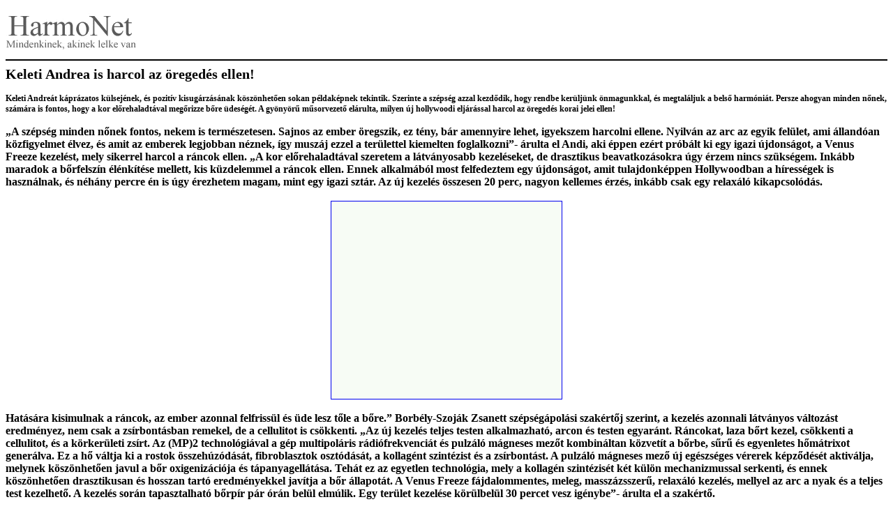

--- FILE ---
content_type: text/HTML; charset=UTF-8
request_url: https://harmonet.hu/cikk_nyomtat.php?Harmonet&cikkid=66967
body_size: 2980
content:
<html>
<head>
	<? include("include/median_1.php"); ?>
<!--right click-->
 <script language="JavaScript">
<!--
 
var message="";
///////////////////////////////////
function clickIE()
 
{if (document.all)
{(message);return false;}}
 
function clickNS(e) {
if
(document.layers||(document.getElementById&&!document.all))
{
if (e.which==2||e.which==3) {(message);return false;}}}
if (document.layers)
{document.captureEvents(Event.MOUSEDOWN);document.onmousedown=clickNS;}
else
{document.onmouseup=clickNS;document.oncontextmenu=clickIE;}
 
document.oncontextmenu=new Function("return false")
// -->
</script>
<!--end-->
<!--right click-->
<script type="text/javascript" src="js/disable.js"></script> 
	<style>
		h1 {
			font-family: verdana;
			font-size: 20px;
			margin: 0px;
			padding: 0px;			
			}
h2 {
	margin: 0px;
	padding: 0px;
}
h3 {
	margin: 0px;
	padding: 0px;
}
h4 {
	margin: 0px;
	padding: 0px;
}
h5 {
	margin: 0px;
	padding: 0px;
}
		.cikk_lead {
			font-family: verdana;
			font-size: 12px;
			font-weight: bold;
			}

		.cikk_body {
			font-family: verdana;
			font-size: 12px;
			}
		
		a {
			font-family: verdana;
			font-size: 12px;
			text-decoration: underline;
			}
	</style>
<meta http-equiv="Content-Type" content="text/html; charset=utf-8">
<META NAME="robots" CONTENT="noindex,nofollow">
<title>harmonet.hu</title>
</head>

<body onLoad="window.print()">
	<? include("include/median_2.php"); ?>
    <script type="text/javascript">
disableSelection(document.body) //disable text selection on entire body of page
</script>

<img src="hn_images/harmonet_logo_nyomtat.gif" border="0">
<hr color="#000000">


<h1> Keleti Andrea is harcol az öregedés ellen!</h1><p><h3 class="cikk_lead">Keleti Andreát káprázatos külsejének, és pozitív kisugárzásának köszönhetően sokan példaképnek tekintik. Szerinte a szépség azzal kezdődik, hogy rendbe kerüljünk önmagunkkal, és megtaláljuk a belső harmóniát. Persze ahogyan minden nőnek, számára is fontos, hogy a kor előrehaladtával megőrizze bőre üdeségét. A gyönyörű műsorvezető elárulta, milyen új hollywoodi eljárással harcol az öregedés korai jelei ellen!</h3>
	</p><p><h4 id="cikk_body_19760110" class="h4">&bdquo;A sz&eacute;ps&eacute;g minden nőnek fontos, nekem is term&eacute;szetesen. Sajnos az ember &ouml;regszik, ez t&eacute;ny, b&aacute;r amennyire lehet, igyekszem harcolni ellene. Nyilv&aacute;n az<b> arc az egyik fel&uuml;let</b>, ami &aacute;lland&oacute;an k&ouml;zfigyelmet &eacute;lvez, &eacute;s amit az emberek legjobban n&eacute;znek, &iacute;gy musz&aacute;j ezzel a ter&uuml;lettel kiemelten foglalkozni&rdquo;- &aacute;rulta el Andi, aki &eacute;ppen ez&eacute;rt pr&oacute;b&aacute;lt ki egy igazi &uacute;jdons&aacute;got, a Venus Freeze kezel&eacute;st, mely sikerrel harcol a r&aacute;ncok ellen. &bdquo;<b>A kor előrehaladt&aacute;val</b> szeretem a l&aacute;tv&aacute;nyosabb kezel&eacute;seket, de drasztikus beavatkoz&aacute;sokra &uacute;gy &eacute;rzem nincs sz&uuml;ks&eacute;gem. Ink&aacute;bb maradok a bőrfelsz&iacute;n &eacute;l&eacute;nk&iacute;t&eacute;se mellett, kis k&uuml;zdelemmel a r&aacute;ncok ellen. Ennek alkalm&aacute;b&oacute;l most felfedeztem egy &uacute;jdons&aacute;got, amit tulajdonk&eacute;ppen Hollywoodban a h&iacute;ress&eacute;gek is haszn&aacute;lnak, &eacute;s n&eacute;h&aacute;ny percre &eacute;n is &uacute;gy &eacute;rezhetem magam, mint egy igazi szt&aacute;r. Az <b>&uacute;j kezel&eacute;s </b>&ouml;sszesen 20 perc, nagyon kellemes &eacute;rz&eacute;s, ink&aacute;bb csak egy relax&aacute;l&oacute; kikapcsol&oacute;d&aacute;s. <br />
<br />
<div style="text-align: center;"><a target="_blank" href="http://www.harmonet.hu/data/cikkek/66000/66967/01.jpg"><img width="330" hspace="4" height="283" border="1" src="http://www.harmonet.hu/data/cikkek/66000/66967/01.jpg?valami=801" alt="" /></a></div>
<br />
Hat&aacute;s&aacute;ra kisimulnak a r&aacute;ncok, az ember azonnal felfriss&uuml;l &eacute;s &uuml;de lesz tőle a bőre.&rdquo; Borb&eacute;ly-Szoj&aacute;k Zsanett sz&eacute;ps&eacute;g&aacute;pol&aacute;si szak&eacute;rtőj szerint, a kezel&eacute;s azonnali l&aacute;tv&aacute;nyos v&aacute;ltoz&aacute;st eredm&eacute;nyez, nem csak a zs&iacute;rbont&aacute;sban remekel, de a cellulitot is cs&ouml;kkenti. &bdquo;Az &uacute;j kezel&eacute;s teljes testen alkalmazhat&oacute;, arcon &eacute;s testen egyar&aacute;nt. <b>R&aacute;ncokat, laza bőrt kezel, cs&ouml;kkenti a cellulitot, &eacute;s a k&ouml;rker&uuml;leti zs&iacute;rt</b>. Az (MP)2 technol&oacute;gi&aacute;val a g&eacute;p multipol&aacute;ris r&aacute;di&oacute;frekvenci&aacute;t &eacute;s pulz&aacute;l&oacute; m&aacute;gneses mezőt kombin&aacute;ltan k&ouml;zvet&iacute;t a bőrbe, sűrű &eacute;s egyenletes hőm&aacute;trixot gener&aacute;lva. Ez a hő v&aacute;ltja ki a rostok &ouml;sszeh&uacute;z&oacute;d&aacute;s&aacute;t, fibroblasztok oszt&oacute;d&aacute;s&aacute;t, a kollag&eacute;nt szint&eacute;zist &eacute;s a zs&iacute;rbont&aacute;st. A pulz&aacute;l&oacute; m&aacute;gneses mező &uacute;j eg&eacute;szs&eacute;ges v&eacute;rerek k&eacute;pződ&eacute;s&eacute;t aktiv&aacute;lja, melynek k&ouml;sz&ouml;nhetően javul a bőr oxigeniz&aacute;ci&oacute;ja &eacute;s t&aacute;panyagell&aacute;t&aacute;sa. Teh&aacute;t ez az egyetlen technol&oacute;gia, mely <b>a kollag&eacute;n szint&eacute;zis&eacute;t k&eacute;t k&uuml;l&ouml;n mechanizmussal serkenti</b>, &eacute;s ennek k&ouml;sz&ouml;nhetően drasztikusan &eacute;s hosszan tart&oacute; eredm&eacute;nyekkel jav&iacute;tja a bőr &aacute;llapot&aacute;t. A Venus Freeze f&aacute;jdalommentes, meleg, massz&aacute;zsszerű, relax&aacute;l&oacute; kezel&eacute;s, mellyel az arc a nyak &eacute;s a teljes test kezelhető. A kezel&eacute;s sor&aacute;n tapasztalhat&oacute; bőrp&iacute;r p&aacute;r &oacute;r&aacute;n bel&uuml;l elm&uacute;lik. Egy ter&uuml;let kezel&eacute;se k&ouml;r&uuml;lbel&uuml;l 30 percet vesz ig&eacute;nybe&rdquo;- &aacute;rulta el a szak&eacute;rtő.<br /></div></p>
<hr color="#000000">


<!--google analytics-->
<script>
  (function(i,s,o,g,r,a,m){i['GoogleAnalyticsObject']=r;i[r]=i[r]||function(){
  (i[r].q=i[r].q||[]).push(arguments)},i[r].l=1*new Date();a=s.createElement(o),
  m=s.getElementsByTagName(o)[0];a.async=1;a.src=g;m.parentNode.insertBefore(a,m)
  })(window,document,'script','//www.google-analytics.com/analytics.js','ga');

  ga('create', 'UA-1321395-1', 'auto');
  ga('send', 'pageview');

</script>

<!--<script src="http://www.google-analytics.com/urchin.js" type="text/javascript">
</script>
<script type="text/javascript">
_uacct = "UA-1321395-1";
urchinTracker();
</script> -->
<!--google analytics END--></body>

</html>